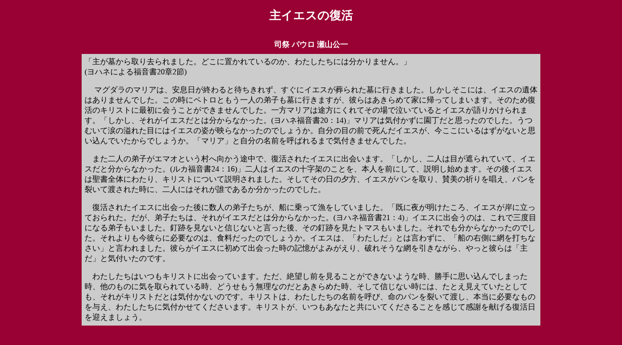

--- FILE ---
content_type: text/html
request_url: https://kobe-michael.org/topics/20170501.html
body_size: 3752
content:
<html><!-- #BeginTemplate "/Templates/topics.dwt" -->
<head>
<!-- #BeginEditable "doctitle" --> 
<title>主イエスの復活</title>
<!-- #EndEditable --> 
<meta http-equiv="Content-Type" content="text/html; charset=Shift_JIS">
</head>

<body bgcolor="#990033">
<table width="75%" border="0" cellpadding="6" align="center">
  <tr valign="middle"> 
    <td> 
      <div align="center"> 
        <h2><!-- #BeginEditable "head-line" --><font color="#FFFFFF"><strong>主イエスの復活</strong></font><!-- #EndEditable --></h2>
      </div>
    </td>
  </tr>
  <tr>
    <td>
      <div align="center"><b><!-- #BeginEditable "%8BL%8Fq%8E%D2%96%BC%82%DC%82%BD%82%CD%93%FA%8E%9E" --><font color="#FFFFFF">司祭
      パウロ 瀬山公一</font><!-- #EndEditable --></b></div>
    </td>
  </tr>
  <tr bgcolor="#CCCCCC" valign="top"> 
    <td><!-- #BeginEditable "%96%7B%95%B6" -->
      <p>「主が墓から取り去られました。どこに置かれているのか、わたしたちには分かりません。」<br>
(ヨハネによる福音書20章2節)</p>
      <p>　 マグダラのマリアは、安息日が終わると待ちきれず、すぐにイエスが葬られた墓に行きました。しかしそこには、イエスの遺体はありませんでした。この時にペトロともう一人の弟子も墓に行きますが、彼らはあきらめて家に帰ってしまいます。そのため復活のキリストに最初に会うことができませんでした。一方マリアは途方にくれてその場で泣いているとイエスが語りかけられます。「しかし、それがイエスだとは分からなかった。(ヨハネ福音書20：14)」マリアは気付かずに園丁だと思ったのでした。うつむいて涙の溢れた目にはイエスの姿が映らなかったのでしょうか。自分の目の前で死んだイエスが、今ここにいるはずがないと思い込んでいたからでしょうか。「マリア」と自分の名前を呼ばれるまで気付きませんでした。</p>
      <p>　また二人の弟子がエマオという村へ向かう途中で、復活されたイエスに出会います。「しかし、二人は目が遮られていて、イエスだと分からなかった。(ルカ福音書24：16)」二人はイエスの十字架のことを、本人を前にして、説明し始めます。その後イエスは聖書全体にわたり、キリストについて説明されました。そしてその日の夕方、イエスがパンを取り、賛美の祈りを唱え、パンを裂いて渡された時に、二人にはそれが誰であるか分かったのでした。</p>
      <p>　復活されたイエスに出会った後に数人の弟子たちが、船に乗って漁をしていました。「既に夜が明けたころ、イエスが岸に立っておられた。だが、弟子たちは、それがイエスだとは分からなかった。(ヨハネ福音書21：4)」イエスに出会うのは、これで三度目になる弟子もいました。釘跡を見ないと信じないと言った後、その釘跡を見たトマスもいました。それでも分からなかったのでした。それよりも今彼らに必要なのは、食料だったのでしょうか。イエスは、「わたしだ」とは言わずに、「船の右側に網を打ちなさい」と言われました。彼らがイエスに初めて出会った時の記憶がよみがえり、破れそうな網を引きながら、やっと彼らは「主だ」と気付いたのです。</p>
      <p>　わたしたちはいつもキリストに出会っています。ただ、絶望し前を見ることができないような時、勝手に思い込んでしまった時、他のものに気を取られている時、どうせもう無理なのだとあきらめた時、そして信じない時には、たとえ見えていたとしても、それがキリストだとは気付かないのです。キリストは、わたしたちの名前を呼び、命のパンを裂いて渡し、本当に必要なものを与え、わたしたちに気付かせてくださいます。キリストが、いつもあなたと共にいてくださることを感じて感謝を献げる復活日を迎えましょう。</p>
    <!-- #EndEditable --></td>
  </tr>
  <tr>
    <td height="25"><font size="-1"><!-- #BeginEditable "%8Fo%93T%81E%88%F8%97p" --><!-- #EndEditable --></font></td>
  </tr>
</table>
<div align="center"><br><!-- #BeginLibraryItem "/Library/copyright.lbi" --><font size="-2" color="#FFFFFF">&copy; </font><font size="-1" color="#FFFFFF">2024 
the Cathedral Church of St.Michael diocese of kobe nippon sei ko kai</font> <!-- #EndLibraryItem --><br>
  <form>
    <div align="center"> 
      <input type="button" value=" 閉じる " onClick="self.close()" name="button">
      <br>
    </div>
  </form>
</div>
</body>
<!-- #EndTemplate --></html>
